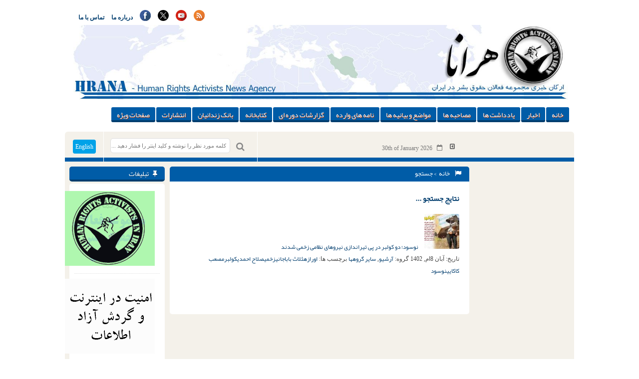

--- FILE ---
content_type: text/html; charset=UTF-8
request_url: https://www.hra-news.org/tag/%D8%A7%D9%88%D8%B1%D8%A7%D8%B2%D9%87/
body_size: 11060
content:
<!DOCTYPE html>
<html dir="rtl" lang="fa-IR">
	<head>
		<title> خبرگزاری هرانا | بایگانی‌ها اورازه - خبرگزاری هرانا </title>
		<meta charset="UTF-8">
		<meta name="generator" content="Wordpress 6.8.3"> 
	    <meta name="viewport" content="width=device-width, initial-scale=1"> 
	    <meta name="generator" content="اخبار,حقوق بشر,مجموعه فعالین حقوق بشر در ایران,هرانا,نقض حقوق بشر در ایران" >
	    <meta name="keywords" content="hrana,HRAI ,HRA ,human rights ,human rights in iran ,executions ,capital punishment ,women rights in iran ,children rights ,labor right ,labor union ,teacher union in iran ,bahaie ,bahayi ,iranain jew ,iran news ,farzad kamangar ,jamal hosseini ,evin ,Rajayi shahr, حقوق بشر ,حقوق بشر در ایران ,حقوق زنان ,دگرباشان جنسی ,اعدام ,سنگسار ,بهایی بهاییان, اتحادیه کارگری, یهودیان ایران, زرتشتیان ایران, زندانی سیاسی, زندانیان سیاسی, اوین, رجایی شهر, خاوران, گوهردشت, ,فرزاد کمانگر ,جمال حسینی حقوق کودکان, شورای حقوق بشر, سازمان ملل, دانشجوی ستاره دار, آزادی بیان, هرانا, ,خبرگزاری هرانا مجموعه فعالان حقوق بشر در ایران, مجموعه فعالان, ,فعالان حقوق بشر در ایران" >
	    <meta name="robots" content="ALL" >
	    <script>
    	(function(i,s,o,g,r,a,m){i['GoogleAnalyticsObject']=r;i[r]=i[r]||function(){
    		(i[r].q=i[r].q||[]).push(arguments)},i[r].l=1*new Date();a=s.createElement(o),
    		m=s.getElementsByTagName(o)[0];a.async=1;a.src=g;m.parentNode.insertBefore(a,m)
    	})(window,document,'script','https://www.google-analytics.com/analytics.js','ga');
    	ga('create', 'UA-46287364-1', 'auto');
    	ga('send', 'pageview');
	</script>
   	<script async src="https://www.googletagmanager.com/gtag/js?id=AW-327507711"></script>
	<script>
        	window.dataLayer = window.dataLayer || [];
		function gtag(){dataLayer.push(arguments);} gtag('js', new Date()); gtag('config', 'AW-327507711');
	</script>
	<script> gtag('event', 'conversion', {'send_to': 'AW-327507711/kEmlCPn5u98CEP-9lZwB'}); </script>
        <script>
        	function gtag_report_conversion(url) {
  			var callback = function () {
    				if (typeof(url) != 'undefined') {
      					window.location = url;
    				}
  			};
  			gtag('event', 'conversion', {
      				'send_to': 'AW-327507711/SN4vCOH3jakbEP-9lZwB',
      				'event_callback': callback
  			});
  			return false;
		}
	</script>
        <script>
		function gtag_report_hrairan_click_conversion(url) {
  			var callback = function () {
    				if (typeof(url) != 'undefined') {
      					window.location = url;
    				}
  			};
  			gtag('event', 'conversion', {
      				'send_to': 'AW-327507711/hdhHCNqgkqkbEP-9lZwB',
      				'event_callback': callback
  			});
  			return false;
		}
	</script>
    		    <link rel="icon" href="https://www.hra-news.org/wp-content/uploads/2023/12/favicon.png" sizes="32x32" >
	    
	    	    <!--[if IE]>
	    <link rel="stylesheet" href="https://www.hra-news.org/wp-content/themes/wp-news/css/all-ie-only.css" >
	<![endif]-->
		<meta name='robots' content='index, follow, max-image-preview:large, max-snippet:-1, max-video-preview:-1' />
	<style>img:is([sizes="auto" i], [sizes^="auto," i]) { contain-intrinsic-size: 3000px 1500px }</style>
	
	<!-- This site is optimized with the Yoast SEO Premium plugin v26.7 (Yoast SEO v26.8) - https://yoast.com/product/yoast-seo-premium-wordpress/ -->
	<link rel="canonical" href="https://www.hra-news.org/tag/اورازه/" />
	<meta property="og:locale" content="fa_IR" />
	<meta property="og:type" content="article" />
	<meta property="og:title" content="بایگانی‌های اورازه" />
	<meta property="og:url" content="https://www.hra-news.org/tag/اورازه/" />
	<meta property="og:site_name" content="خبرگزاری هرانا" />
	<meta name="twitter:card" content="summary_large_image" />
	<meta name="twitter:site" content="@hra_news" />
	<script type="application/ld+json" class="yoast-schema-graph">{"@context":"https://schema.org","@graph":[{"@type":"CollectionPage","@id":"https://www.hra-news.org/tag/%d8%a7%d9%88%d8%b1%d8%a7%d8%b2%d9%87/","url":"https://www.hra-news.org/tag/%d8%a7%d9%88%d8%b1%d8%a7%d8%b2%d9%87/","name":"بایگانی‌ها اورازه - خبرگزاری هرانا","isPartOf":{"@id":"https://www.hra-news.org/#website"},"primaryImageOfPage":{"@id":"https://www.hra-news.org/tag/%d8%a7%d9%88%d8%b1%d8%a7%d8%b2%d9%87/#primaryimage"},"image":{"@id":"https://www.hra-news.org/tag/%d8%a7%d9%88%d8%b1%d8%a7%d8%b2%d9%87/#primaryimage"},"thumbnailUrl":"https://www.hra-news.org/wp-content/uploads/2017/08/kolbar-kolbaran-kulbar.jpg","breadcrumb":{"@id":"https://www.hra-news.org/tag/%d8%a7%d9%88%d8%b1%d8%a7%d8%b2%d9%87/#breadcrumb"},"inLanguage":"fa-IR"},{"@type":"ImageObject","inLanguage":"fa-IR","@id":"https://www.hra-news.org/tag/%d8%a7%d9%88%d8%b1%d8%a7%d8%b2%d9%87/#primaryimage","url":"https://www.hra-news.org/wp-content/uploads/2017/08/kolbar-kolbaran-kulbar.jpg","contentUrl":"https://www.hra-news.org/wp-content/uploads/2017/08/kolbar-kolbaran-kulbar.jpg","width":1200,"height":800},{"@type":"BreadcrumbList","@id":"https://www.hra-news.org/tag/%d8%a7%d9%88%d8%b1%d8%a7%d8%b2%d9%87/#breadcrumb","itemListElement":[{"@type":"ListItem","position":1,"name":"خانه","item":"https://www.hra-news.org/"},{"@type":"ListItem","position":2,"name":"اورازه"}]},{"@type":"WebSite","@id":"https://www.hra-news.org/#website","url":"https://www.hra-news.org/","name":"خبرگزاری هرانا","description":"ارگان خبری مجموعه فعلان حقوق بشر در ایران","publisher":{"@id":"https://www.hra-news.org/#organization"},"potentialAction":[{"@type":"SearchAction","target":{"@type":"EntryPoint","urlTemplate":"https://www.hra-news.org/?s={search_term_string}"},"query-input":{"@type":"PropertyValueSpecification","valueRequired":true,"valueName":"search_term_string"}}],"inLanguage":"fa-IR"},{"@type":"Organization","@id":"https://www.hra-news.org/#organization","name":"خبرگزاری هرانا - ارگان خبری مجموعه فعلان حقوق بشر در ایران","url":"https://www.hra-news.org/","logo":{"@type":"ImageObject","inLanguage":"fa-IR","@id":"https://www.hra-news.org/#/schema/logo/image/","url":"https://www.hra-news.org/wp-content/uploads/2016/11/hra-news.jpg","contentUrl":"https://www.hra-news.org/wp-content/uploads/2016/11/hra-news.jpg","width":464,"height":503,"caption":"خبرگزاری هرانا - ارگان خبری مجموعه فعلان حقوق بشر در ایران"},"image":{"@id":"https://www.hra-news.org/#/schema/logo/image/"},"sameAs":["https://www.facebook.com/Hranews","https://x.com/hra_news","https://www.instagram.com/hra.news","https://www.youtube.com/user/Hranaorg","https://fa.wikipedia.org/wiki/هرانا","https://twitter.com/HRANA_English","https://en.wikipedia.org/wiki/Human_Rights_Activists_in_Iran"]}]}</script>
	<!-- / Yoast SEO Premium plugin. -->


<link rel='dns-prefetch' href='//static.addtoany.com' />
<link rel="alternate" type="application/rss+xml" title="خبرگزاری هرانا &raquo; اورازه خوراک برچسب" href="https://www.hra-news.org/tag/%d8%a7%d9%88%d8%b1%d8%a7%d8%b2%d9%87/feed/" />
<script>
/* <![CDATA[ */
window._wpemojiSettings = {"baseUrl":"https:\/\/s.w.org\/images\/core\/emoji\/16.0.1\/72x72\/","ext":".png","svgUrl":"https:\/\/s.w.org\/images\/core\/emoji\/16.0.1\/svg\/","svgExt":".svg","source":{"concatemoji":"https:\/\/www.hra-news.org\/wp-includes\/js\/wp-emoji-release.min.js?ver=6.8.3"}};
/*! This file is auto-generated */
!function(s,n){var o,i,e;function c(e){try{var t={supportTests:e,timestamp:(new Date).valueOf()};sessionStorage.setItem(o,JSON.stringify(t))}catch(e){}}function p(e,t,n){e.clearRect(0,0,e.canvas.width,e.canvas.height),e.fillText(t,0,0);var t=new Uint32Array(e.getImageData(0,0,e.canvas.width,e.canvas.height).data),a=(e.clearRect(0,0,e.canvas.width,e.canvas.height),e.fillText(n,0,0),new Uint32Array(e.getImageData(0,0,e.canvas.width,e.canvas.height).data));return t.every(function(e,t){return e===a[t]})}function u(e,t){e.clearRect(0,0,e.canvas.width,e.canvas.height),e.fillText(t,0,0);for(var n=e.getImageData(16,16,1,1),a=0;a<n.data.length;a++)if(0!==n.data[a])return!1;return!0}function f(e,t,n,a){switch(t){case"flag":return n(e,"\ud83c\udff3\ufe0f\u200d\u26a7\ufe0f","\ud83c\udff3\ufe0f\u200b\u26a7\ufe0f")?!1:!n(e,"\ud83c\udde8\ud83c\uddf6","\ud83c\udde8\u200b\ud83c\uddf6")&&!n(e,"\ud83c\udff4\udb40\udc67\udb40\udc62\udb40\udc65\udb40\udc6e\udb40\udc67\udb40\udc7f","\ud83c\udff4\u200b\udb40\udc67\u200b\udb40\udc62\u200b\udb40\udc65\u200b\udb40\udc6e\u200b\udb40\udc67\u200b\udb40\udc7f");case"emoji":return!a(e,"\ud83e\udedf")}return!1}function g(e,t,n,a){var r="undefined"!=typeof WorkerGlobalScope&&self instanceof WorkerGlobalScope?new OffscreenCanvas(300,150):s.createElement("canvas"),o=r.getContext("2d",{willReadFrequently:!0}),i=(o.textBaseline="top",o.font="600 32px Arial",{});return e.forEach(function(e){i[e]=t(o,e,n,a)}),i}function t(e){var t=s.createElement("script");t.src=e,t.defer=!0,s.head.appendChild(t)}"undefined"!=typeof Promise&&(o="wpEmojiSettingsSupports",i=["flag","emoji"],n.supports={everything:!0,everythingExceptFlag:!0},e=new Promise(function(e){s.addEventListener("DOMContentLoaded",e,{once:!0})}),new Promise(function(t){var n=function(){try{var e=JSON.parse(sessionStorage.getItem(o));if("object"==typeof e&&"number"==typeof e.timestamp&&(new Date).valueOf()<e.timestamp+604800&&"object"==typeof e.supportTests)return e.supportTests}catch(e){}return null}();if(!n){if("undefined"!=typeof Worker&&"undefined"!=typeof OffscreenCanvas&&"undefined"!=typeof URL&&URL.createObjectURL&&"undefined"!=typeof Blob)try{var e="postMessage("+g.toString()+"("+[JSON.stringify(i),f.toString(),p.toString(),u.toString()].join(",")+"));",a=new Blob([e],{type:"text/javascript"}),r=new Worker(URL.createObjectURL(a),{name:"wpTestEmojiSupports"});return void(r.onmessage=function(e){c(n=e.data),r.terminate(),t(n)})}catch(e){}c(n=g(i,f,p,u))}t(n)}).then(function(e){for(var t in e)n.supports[t]=e[t],n.supports.everything=n.supports.everything&&n.supports[t],"flag"!==t&&(n.supports.everythingExceptFlag=n.supports.everythingExceptFlag&&n.supports[t]);n.supports.everythingExceptFlag=n.supports.everythingExceptFlag&&!n.supports.flag,n.DOMReady=!1,n.readyCallback=function(){n.DOMReady=!0}}).then(function(){return e}).then(function(){var e;n.supports.everything||(n.readyCallback(),(e=n.source||{}).concatemoji?t(e.concatemoji):e.wpemoji&&e.twemoji&&(t(e.twemoji),t(e.wpemoji)))}))}((window,document),window._wpemojiSettings);
/* ]]> */
</script>

<link rel='stylesheet' id='hdwstyle-css' href='https://www.hra-news.org/wp-content/plugins/hdw-player-video-player-video-gallery/css/html5.hdwstyles.css?v=4.2&#038;ver=6.8.3' media='all' />
<link rel='stylesheet' id='mp-theme-css' href='https://www.hra-news.org/wp-content/plugins/memberpress/css/ui/theme.css?ver=1.12.11' media='all' />
<link rel='stylesheet' id='dashicons-css' href='https://www.hra-news.org/wp-includes/css/dashicons.min.css?ver=6.8.3' media='all' />
<link rel='stylesheet' id='mp-login-css-css' href='https://www.hra-news.org/wp-content/plugins/memberpress/css/ui/login.css?ver=1.12.11' media='all' />
<style id='wp-emoji-styles-inline-css'>

	img.wp-smiley, img.emoji {
		display: inline !important;
		border: none !important;
		box-shadow: none !important;
		height: 1em !important;
		width: 1em !important;
		margin: 0 0.07em !important;
		vertical-align: -0.1em !important;
		background: none !important;
		padding: 0 !important;
	}
</style>
<link rel='stylesheet' id='wp-block-library-rtl-css' href='https://www.hra-news.org/wp-includes/css/dist/block-library/style-rtl.min.css?ver=6.8.3' media='all' />
<style id='classic-theme-styles-inline-css'>
/*! This file is auto-generated */
.wp-block-button__link{color:#fff;background-color:#32373c;border-radius:9999px;box-shadow:none;text-decoration:none;padding:calc(.667em + 2px) calc(1.333em + 2px);font-size:1.125em}.wp-block-file__button{background:#32373c;color:#fff;text-decoration:none}
</style>
<style id='global-styles-inline-css'>
:root{--wp--preset--aspect-ratio--square: 1;--wp--preset--aspect-ratio--4-3: 4/3;--wp--preset--aspect-ratio--3-4: 3/4;--wp--preset--aspect-ratio--3-2: 3/2;--wp--preset--aspect-ratio--2-3: 2/3;--wp--preset--aspect-ratio--16-9: 16/9;--wp--preset--aspect-ratio--9-16: 9/16;--wp--preset--color--black: #000000;--wp--preset--color--cyan-bluish-gray: #abb8c3;--wp--preset--color--white: #ffffff;--wp--preset--color--pale-pink: #f78da7;--wp--preset--color--vivid-red: #cf2e2e;--wp--preset--color--luminous-vivid-orange: #ff6900;--wp--preset--color--luminous-vivid-amber: #fcb900;--wp--preset--color--light-green-cyan: #7bdcb5;--wp--preset--color--vivid-green-cyan: #00d084;--wp--preset--color--pale-cyan-blue: #8ed1fc;--wp--preset--color--vivid-cyan-blue: #0693e3;--wp--preset--color--vivid-purple: #9b51e0;--wp--preset--gradient--vivid-cyan-blue-to-vivid-purple: linear-gradient(135deg,rgba(6,147,227,1) 0%,rgb(155,81,224) 100%);--wp--preset--gradient--light-green-cyan-to-vivid-green-cyan: linear-gradient(135deg,rgb(122,220,180) 0%,rgb(0,208,130) 100%);--wp--preset--gradient--luminous-vivid-amber-to-luminous-vivid-orange: linear-gradient(135deg,rgba(252,185,0,1) 0%,rgba(255,105,0,1) 100%);--wp--preset--gradient--luminous-vivid-orange-to-vivid-red: linear-gradient(135deg,rgba(255,105,0,1) 0%,rgb(207,46,46) 100%);--wp--preset--gradient--very-light-gray-to-cyan-bluish-gray: linear-gradient(135deg,rgb(238,238,238) 0%,rgb(169,184,195) 100%);--wp--preset--gradient--cool-to-warm-spectrum: linear-gradient(135deg,rgb(74,234,220) 0%,rgb(151,120,209) 20%,rgb(207,42,186) 40%,rgb(238,44,130) 60%,rgb(251,105,98) 80%,rgb(254,248,76) 100%);--wp--preset--gradient--blush-light-purple: linear-gradient(135deg,rgb(255,206,236) 0%,rgb(152,150,240) 100%);--wp--preset--gradient--blush-bordeaux: linear-gradient(135deg,rgb(254,205,165) 0%,rgb(254,45,45) 50%,rgb(107,0,62) 100%);--wp--preset--gradient--luminous-dusk: linear-gradient(135deg,rgb(255,203,112) 0%,rgb(199,81,192) 50%,rgb(65,88,208) 100%);--wp--preset--gradient--pale-ocean: linear-gradient(135deg,rgb(255,245,203) 0%,rgb(182,227,212) 50%,rgb(51,167,181) 100%);--wp--preset--gradient--electric-grass: linear-gradient(135deg,rgb(202,248,128) 0%,rgb(113,206,126) 100%);--wp--preset--gradient--midnight: linear-gradient(135deg,rgb(2,3,129) 0%,rgb(40,116,252) 100%);--wp--preset--font-size--small: 13px;--wp--preset--font-size--medium: 20px;--wp--preset--font-size--large: 36px;--wp--preset--font-size--x-large: 42px;--wp--preset--spacing--20: 0.44rem;--wp--preset--spacing--30: 0.67rem;--wp--preset--spacing--40: 1rem;--wp--preset--spacing--50: 1.5rem;--wp--preset--spacing--60: 2.25rem;--wp--preset--spacing--70: 3.38rem;--wp--preset--spacing--80: 5.06rem;--wp--preset--shadow--natural: 6px 6px 9px rgba(0, 0, 0, 0.2);--wp--preset--shadow--deep: 12px 12px 50px rgba(0, 0, 0, 0.4);--wp--preset--shadow--sharp: 6px 6px 0px rgba(0, 0, 0, 0.2);--wp--preset--shadow--outlined: 6px 6px 0px -3px rgba(255, 255, 255, 1), 6px 6px rgba(0, 0, 0, 1);--wp--preset--shadow--crisp: 6px 6px 0px rgba(0, 0, 0, 1);}:where(.is-layout-flex){gap: 0.5em;}:where(.is-layout-grid){gap: 0.5em;}body .is-layout-flex{display: flex;}.is-layout-flex{flex-wrap: wrap;align-items: center;}.is-layout-flex > :is(*, div){margin: 0;}body .is-layout-grid{display: grid;}.is-layout-grid > :is(*, div){margin: 0;}:where(.wp-block-columns.is-layout-flex){gap: 2em;}:where(.wp-block-columns.is-layout-grid){gap: 2em;}:where(.wp-block-post-template.is-layout-flex){gap: 1.25em;}:where(.wp-block-post-template.is-layout-grid){gap: 1.25em;}.has-black-color{color: var(--wp--preset--color--black) !important;}.has-cyan-bluish-gray-color{color: var(--wp--preset--color--cyan-bluish-gray) !important;}.has-white-color{color: var(--wp--preset--color--white) !important;}.has-pale-pink-color{color: var(--wp--preset--color--pale-pink) !important;}.has-vivid-red-color{color: var(--wp--preset--color--vivid-red) !important;}.has-luminous-vivid-orange-color{color: var(--wp--preset--color--luminous-vivid-orange) !important;}.has-luminous-vivid-amber-color{color: var(--wp--preset--color--luminous-vivid-amber) !important;}.has-light-green-cyan-color{color: var(--wp--preset--color--light-green-cyan) !important;}.has-vivid-green-cyan-color{color: var(--wp--preset--color--vivid-green-cyan) !important;}.has-pale-cyan-blue-color{color: var(--wp--preset--color--pale-cyan-blue) !important;}.has-vivid-cyan-blue-color{color: var(--wp--preset--color--vivid-cyan-blue) !important;}.has-vivid-purple-color{color: var(--wp--preset--color--vivid-purple) !important;}.has-black-background-color{background-color: var(--wp--preset--color--black) !important;}.has-cyan-bluish-gray-background-color{background-color: var(--wp--preset--color--cyan-bluish-gray) !important;}.has-white-background-color{background-color: var(--wp--preset--color--white) !important;}.has-pale-pink-background-color{background-color: var(--wp--preset--color--pale-pink) !important;}.has-vivid-red-background-color{background-color: var(--wp--preset--color--vivid-red) !important;}.has-luminous-vivid-orange-background-color{background-color: var(--wp--preset--color--luminous-vivid-orange) !important;}.has-luminous-vivid-amber-background-color{background-color: var(--wp--preset--color--luminous-vivid-amber) !important;}.has-light-green-cyan-background-color{background-color: var(--wp--preset--color--light-green-cyan) !important;}.has-vivid-green-cyan-background-color{background-color: var(--wp--preset--color--vivid-green-cyan) !important;}.has-pale-cyan-blue-background-color{background-color: var(--wp--preset--color--pale-cyan-blue) !important;}.has-vivid-cyan-blue-background-color{background-color: var(--wp--preset--color--vivid-cyan-blue) !important;}.has-vivid-purple-background-color{background-color: var(--wp--preset--color--vivid-purple) !important;}.has-black-border-color{border-color: var(--wp--preset--color--black) !important;}.has-cyan-bluish-gray-border-color{border-color: var(--wp--preset--color--cyan-bluish-gray) !important;}.has-white-border-color{border-color: var(--wp--preset--color--white) !important;}.has-pale-pink-border-color{border-color: var(--wp--preset--color--pale-pink) !important;}.has-vivid-red-border-color{border-color: var(--wp--preset--color--vivid-red) !important;}.has-luminous-vivid-orange-border-color{border-color: var(--wp--preset--color--luminous-vivid-orange) !important;}.has-luminous-vivid-amber-border-color{border-color: var(--wp--preset--color--luminous-vivid-amber) !important;}.has-light-green-cyan-border-color{border-color: var(--wp--preset--color--light-green-cyan) !important;}.has-vivid-green-cyan-border-color{border-color: var(--wp--preset--color--vivid-green-cyan) !important;}.has-pale-cyan-blue-border-color{border-color: var(--wp--preset--color--pale-cyan-blue) !important;}.has-vivid-cyan-blue-border-color{border-color: var(--wp--preset--color--vivid-cyan-blue) !important;}.has-vivid-purple-border-color{border-color: var(--wp--preset--color--vivid-purple) !important;}.has-vivid-cyan-blue-to-vivid-purple-gradient-background{background: var(--wp--preset--gradient--vivid-cyan-blue-to-vivid-purple) !important;}.has-light-green-cyan-to-vivid-green-cyan-gradient-background{background: var(--wp--preset--gradient--light-green-cyan-to-vivid-green-cyan) !important;}.has-luminous-vivid-amber-to-luminous-vivid-orange-gradient-background{background: var(--wp--preset--gradient--luminous-vivid-amber-to-luminous-vivid-orange) !important;}.has-luminous-vivid-orange-to-vivid-red-gradient-background{background: var(--wp--preset--gradient--luminous-vivid-orange-to-vivid-red) !important;}.has-very-light-gray-to-cyan-bluish-gray-gradient-background{background: var(--wp--preset--gradient--very-light-gray-to-cyan-bluish-gray) !important;}.has-cool-to-warm-spectrum-gradient-background{background: var(--wp--preset--gradient--cool-to-warm-spectrum) !important;}.has-blush-light-purple-gradient-background{background: var(--wp--preset--gradient--blush-light-purple) !important;}.has-blush-bordeaux-gradient-background{background: var(--wp--preset--gradient--blush-bordeaux) !important;}.has-luminous-dusk-gradient-background{background: var(--wp--preset--gradient--luminous-dusk) !important;}.has-pale-ocean-gradient-background{background: var(--wp--preset--gradient--pale-ocean) !important;}.has-electric-grass-gradient-background{background: var(--wp--preset--gradient--electric-grass) !important;}.has-midnight-gradient-background{background: var(--wp--preset--gradient--midnight) !important;}.has-small-font-size{font-size: var(--wp--preset--font-size--small) !important;}.has-medium-font-size{font-size: var(--wp--preset--font-size--medium) !important;}.has-large-font-size{font-size: var(--wp--preset--font-size--large) !important;}.has-x-large-font-size{font-size: var(--wp--preset--font-size--x-large) !important;}
:where(.wp-block-post-template.is-layout-flex){gap: 1.25em;}:where(.wp-block-post-template.is-layout-grid){gap: 1.25em;}
:where(.wp-block-columns.is-layout-flex){gap: 2em;}:where(.wp-block-columns.is-layout-grid){gap: 2em;}
:root :where(.wp-block-pullquote){font-size: 1.5em;line-height: 1.6;}
</style>
<link rel='stylesheet' id='inf-font-awesome-css' href='https://www.hra-news.org/wp-content/plugins/post-slider-and-carousel-pro/assets/css/font-awesome.min.css?ver=2.2.2' media='all' />
<link rel='stylesheet' id='owl-carousel-css' href='https://www.hra-news.org/wp-content/plugins/post-slider-and-carousel-pro/assets/css/owl.carousel.min.css?ver=2.2.2' media='all' />
<link rel='stylesheet' id='psacp-public-style-css' href='https://www.hra-news.org/wp-content/plugins/post-slider-and-carousel-pro/assets/css/psacp-public.min.css?ver=2.2.2' media='all' />
<link rel='stylesheet' id='fontAwesomeCss-css' href='https://www.hra-news.org/wp-content/themes/wp-news/css/font-awesome.min.css?ver=6.8.3' media='all' />
<link rel='stylesheet' id='styleCss-css' href='https://www.hra-news.org/wp-content/themes/wp-news/style.css?1769734298&#038;ver=6.8.3' media='all' />
<style id='vazir-inline-style-inline-css'>

        @font-face {
            font-family: 'Vazir';
            src: url('https://www.hra-news.org/wp-content/themes/wp-news/fonts/vazir.woff2') format('woff2'),
                 url('https://www.hra-news.org/wp-content/themes/wp-news/fonts/vazir.woff') format('woff');
            font-weight: normal;
            font-style: normal;
            font-display: swap;
        }
    
</style>
<link rel='stylesheet' id='addtoany-css' href='https://www.hra-news.org/wp-content/plugins/add-to-any/addtoany.min.css?ver=1.16' media='all' />
<script src="https://www.hra-news.org/wp-content/plugins/hdw-player-video-player-video-gallery/js/jquery.min.js?ver=2.0.2" id="jquery-js"></script>
<script src="https://www.hra-news.org/wp-content/plugins/hdw-player-video-player-video-gallery/js/majhdwplayer.js?v=4.2&amp;ver=6.8.3" id="hdwmaj-js"></script>
<script src="https://www.hra-news.org/wp-content/plugins/hdw-player-video-player-video-gallery/js/html5.hdwplayer.js?v=4.2&amp;ver=6.8.3" id="hdwhtml-js"></script>
<script src="https://www.hra-news.org/wp-includes/js/underscore.min.js?ver=1.13.7" id="underscore-js"></script>
<script src="https://www.hra-news.org/wp-includes/js/dist/hooks.min.js?ver=4d63a3d491d11ffd8ac6" id="wp-hooks-js"></script>
<script src="https://www.hra-news.org/wp-includes/js/dist/i18n.min.js?ver=5e580eb46a90c2b997e6" id="wp-i18n-js"></script>
<script id="wp-i18n-js-after">
/* <![CDATA[ */
wp.i18n.setLocaleData( { 'text direction\u0004ltr': [ 'rtl' ] } );
/* ]]> */
</script>
<script src="https://www.hra-news.org/wp-content/plugins/memberpress/js/login.js?ver=1.12.11" id="mepr-login-js-js"></script>
<script id="addtoany-core-js-before">
/* <![CDATA[ */
window.a2a_config=window.a2a_config||{};a2a_config.callbacks=[];a2a_config.overlays=[];a2a_config.templates={};a2a_localize = {
	Share: "Share",
	Save: "Save",
	Subscribe: "Subscribe",
	Email: "Email",
	Bookmark: "Bookmark",
	ShowAll: "Show all",
	ShowLess: "Show less",
	FindServices: "Find service(s)",
	FindAnyServiceToAddTo: "Instantly find any service to add to",
	PoweredBy: "Powered by",
	ShareViaEmail: "Share via email",
	SubscribeViaEmail: "Subscribe via email",
	BookmarkInYourBrowser: "Bookmark in your browser",
	BookmarkInstructions: "Press Ctrl+D or \u2318+D to bookmark this page",
	AddToYourFavorites: "Add to your favorites",
	SendFromWebOrProgram: "Send from any email address or email program",
	EmailProgram: "Email program",
	More: "More&#8230;",
	ThanksForSharing: "Thanks for sharing!",
	ThanksForFollowing: "Thanks for following!"
};
/* ]]> */
</script>
<script defer src="https://static.addtoany.com/menu/page.js" id="addtoany-core-js"></script>
<script defer src="https://www.hra-news.org/wp-content/plugins/add-to-any/addtoany.min.js?ver=1.1" id="addtoany-jquery-js"></script>
<script src="https://www.hra-news.org/wp-content/themes/wp-news/js/jquery-1.11.1.min.js?ver=6.8.3" id="jQueryJs-js"></script>
<script src="https://www.hra-news.org/wp-content/themes/wp-news/js/html5shiv.js?ver=6.8.3" id="html5shivJs-js"></script>
<script src="https://www.hra-news.org/wp-content/themes/wp-news/js/script.js?ver=6.8.3" id="scriptJs-js"></script>
<link rel="https://api.w.org/" href="https://www.hra-news.org/wp-json/" /><link rel="alternate" title="JSON" type="application/json" href="https://www.hra-news.org/wp-json/wp/v2/tags/112016" /><link rel="EditURI" type="application/rsd+xml" title="RSD" href="https://www.hra-news.org/xmlrpc.php?rsd" />
<meta name="generator" content="WordPress 6.8.3" />
<style>/* CSS added by WP Meta and Date Remover*/.entry-meta {display :none !important;}
	.home .entry-meta { display : none; }
	.entry-footer {display :none !important;}
	.home .entry-footer { display : none; }</style><link rel="icon" href="https://www.hra-news.org/wp-content/uploads/2023/12/favicon-70x70.png" sizes="32x32" />
<link rel="icon" href="https://www.hra-news.org/wp-content/uploads/2023/12/favicon.png" sizes="192x192" />
<link rel="apple-touch-icon" href="https://www.hra-news.org/wp-content/uploads/2023/12/favicon.png" />
<meta name="msapplication-TileImage" content="https://www.hra-news.org/wp-content/uploads/2023/12/favicon.png" />
		<script> 
		  (function(d, t) {
			var v = d.createElement(t), s = d.getElementsByTagName(t)[0];
			v.onload = function() {
			  window.voiceflow.chat.load({
				verify: { projectID: '68381537beeb8622fad13663' },
				url: 'https://general-runtime.voiceflow.com',
				versionID: 'production',
				assistant: {
				  persistence: 'localStorage'
				}
			  }).then(() => {
				// Code to be executed after the Voiceflow SDK has loaded and initialized
				if (!localStorage.getItem('chatBotClosed')) { 
				  window.voiceflow.chat.proactive.push(
					{ type: 'text', payload: { message: "Hello! How can I help you today? 😊" } },
					{ type: 'text', payload: { message: '😊 سلام! امروز چطور می توانم به شما کمک کنم؟' } }
				  );
				}
			  }).catch(error => {
				console.error('Error loading Voiceflow chat:', error);
			  });
			}
			v.src = "https://cdn.voiceflow.com/widget-next/bundle.mjs";
			v.type = "text/javascript";
			s.parentNode.insertBefore(v, s);
		  })(document, 'script');

		  document.addEventListener("DOMContentLoaded", () => {
			let interval = setInterval(() => {
				let chatWidget = document.querySelector("#voiceflow-chat");
				if (chatWidget && chatWidget.shadowRoot) {
					let closeButton = chatWidget.shadowRoot.querySelector(".vfrc-proactive button");
					if (closeButton) {
						// Make the close button visible
						closeButton.addEventListener("click", () => {
						  localStorage.setItem('chatBotClosed', 'true');
						});
						closeButton.style.opacity = "1";
						clearInterval(interval); // Stop the interval once done
					}
				}
			}, 100); // Check every 100ms 
		  });
		</script>
	</head>
	<body class="rtl archive tag tag-112016 wp-theme-wp-news">
		<div id="wrap">
		<header> <!-- Start Header -->
			<div class="container">
				<div class="menu1">
					<ul id="menu-top-menu" class="menu"><li id="menu-item-48610" class="menu-item menu-item-type-post_type menu-item-object-page menu-item-48610"><a href="https://www.hra-news.org/contact/">تماس با ما</a></li>
<li id="menu-item-48611" class="menu-item menu-item-type-post_type menu-item-object-page menu-item-48611"><a href="https://www.hra-news.org/about/">درباره ما</a></li>
</ul>					<div class="ico">
						<ul>
							<li><a href="https://www.facebook.com/Hranews" style=" width: 100%;"><img src="https://www.hra-news.org/wp-content/themes/wp-news/images/facebook.svg" alt="Facebook" style=" margin: 0 auto; height:22px; width: 22px;"></a></li>

							<li><a href="https://twitter.com/hra_news" style="width: 100%;"><img src="https://www.hra-news.org/wp-content/themes/wp-news/images/twitter-x-img.svg" alt="Twiter" style=" margin: 0 auto; height:22px; width:22px;"></a></li>

							<li><a href="https://www.youtube.com/user/Hranaorg" style=" width: 100%;"><img src="https://www.hra-news.org/wp-content/themes/wp-news/images/youtube.svg" alt="Youtube" style=" margin: 0 auto; height:22px; width:22px;"></a></li>
							<li><a href="https://www.hra-news.org/feed " style=" width: 100%;"><img src="https://www.hra-news.org/wp-content/themes/wp-news/images/rss.svg" alt="RSS" style=" margin: 0 auto; height:22px; width:22px;"></a></li>
							
						</ul>
					</div>  
				</div>    
				
				<div class="ads-top">
										
					<img src="https://www.hra-news.org/wp-content/uploads/2015/01/banner01.jpg" alt="خبرگزاری هرانا" >
				</div>
				<div class="menu2">

					<ul id="menu-main" class="menu"><li id="menu-item-48282" class="menu-item menu-item-type-custom menu-item-object-custom menu-item-home menu-item-48282"><a href="https://www.hra-news.org/">خانه</a></li>
<li id="menu-item-28918" class="menu-item menu-item-type-custom menu-item-object-custom menu-item-28918"><a href="https://www.hra-news.org/all_posts">اخبار</a></li>
<li id="menu-item-28912" class="menu-item menu-item-type-custom menu-item-object-custom menu-item-28912"><a href="https://www.hra-news.org/articles" title="مقالات">یادداشت ها</a></li>
<li id="menu-item-28913" class="menu-item menu-item-type-custom menu-item-object-custom menu-item-28913"><a href="https://www.hra-news.org/interviews">مصاحبه ها</a></li>
<li id="menu-item-28914" class="menu-item menu-item-type-custom menu-item-object-custom menu-item-28914"><a href="https://www.hra-news.org/statements">مواضع و بیانیه ها</a></li>
<li id="menu-item-28920" class="menu-item menu-item-type-custom menu-item-object-custom menu-item-28920"><a href="https://www.hra-news.org/reports" title="نامه های زندان">نامه های وارده</a></li>
<li id="menu-item-28915" class="menu-item menu-item-type-custom menu-item-object-custom menu-item-28915"><a href="https://www.hra-news.org/periodical-reports">گزارشات دوره ای</a></li>
<li id="menu-item-48278" class="menu-item menu-item-type-custom menu-item-object-custom menu-item-48278"><a href="https://www.hra-news.org/library">کتابخانه</a></li>
<li id="menu-item-48607" class="menu-item menu-item-type-custom menu-item-object-custom menu-item-48607"><a href="https://www.hra-news.org/bank">بانک زندانیان</a></li>
<li id="menu-item-48279" class="menu-item menu-item-type-custom menu-item-object-custom menu-item-48279"><a href="https://www.hra-news.org/publications">انتشارات</a></li>
<li id="menu-item-48881" class="menu-item menu-item-type-custom menu-item-object-custom menu-item-48881"><a href="https://www.hra-news.org/category/special">صفحات ویژه</a></li>
</ul>				</div> <!-- End Menu2 -->

				<div class="space"></div>

				<div class="sub-header">
					<div class="flag"><a href="https://www.en-hrana.org/?en-hra">English</a></div>

					<div class="searchbox">
						<i class="fa fa-search"></i><form method="get" id="searchform" action="https://www.hra-news.org ">
	<input type="text" class="search-input-box" placeholder="کلمه مورد نظر را نوشته و کلید اینتر را فشار دهید ..." name="s" id="s" value=""> 
</form> 
					</div>
					<div class="trickerbox">
						<div class="tricker"><i class="fa fa-caret-square-o-left"></i></div>
						<div class="times"><span><i class="fa fa-calendar-o"></i>30th of January 2026     </span>
						</div>
					</div>
				</div> <!-- End Sub Header -->
			</div>
		</header> <!-- End Header -->
<div id="main">
	<div class="left-sidebar">
		<div class="box">
		<h4><i class="fa fa-thumb-tack"></i>    تبلیغات</h4>
		<div class="content-box">
			<div class="ads">
				<ul>
					<li><a href=""><img src="https://www.hra-news.org/wp-content/themes/wp-news/images/v-ads01.gif" alt=""></a></li>
					<li><a href=""><img src="https://www.hra-news.org/wp-content/themes/wp-news/images/v-ads02.gif" alt=""></a></li>
					<li><a href=""><img src="https://www.hra-news.org/wp-content/themes/wp-news/images/v-ads03.gif" alt=""></a></li>

				</ul>	
			</div>
		</div>
	</div> <!-- End Box -->
</div> <!-- End Left Sidebar -->	<div class="centeral">
		<div class="single-page">
			<h3 class="single-page-nav"><i class="fa fa-flag"></i>   <a href="https://www.hra-news.org"  >  خانه</a>  >  جستجو</h3>
			<h2 class="single-post-title"><a href="" > نتایج جستجو ... </a></h2>
							<div class="search-post-content">
					<ul>
						<li>
							<a href="https://www.hra-news.org/2023/hranews/a-44676/">
								<img width="70" height="70" src="https://www.hra-news.org/wp-content/uploads/2017/08/kolbar-kolbaran-kulbar-70x70.jpg" class="attachment-post-thumbnail size-post-thumbnail wp-post-image" alt="" decoding="async" srcset="https://www.hra-news.org/wp-content/uploads/2017/08/kolbar-kolbaran-kulbar-70x70.jpg 70w, https://www.hra-news.org/wp-content/uploads/2017/08/kolbar-kolbaran-kulbar-150x150.jpg 150w, https://www.hra-news.org/wp-content/uploads/2017/08/kolbar-kolbaran-kulbar-200x200.jpg 200w, https://www.hra-news.org/wp-content/uploads/2017/08/kolbar-kolbaran-kulbar-144x144.jpg 144w" sizes="(max-width: 70px) 100vw, 70px" />								نوسود؛ دو کولبر در پی تیراندازی نیروهای نظامی زخمی شدند							</a>
							<div class="ten columns alpha archiveMetaData">
								<span class="archiveTimeMeta">
									<span class="timeMetaIcon"></span>
									<span class="metaTitle">تاریخ: </span>
									<span class="postMetaTime">آبان 8ام, 1402</span>
								</span><!-- .timeMeta -->
								<span class="categoryMeta">
									<span class="categoryMetaIcon"></span>
									<span class="metaTitle">گروه: </span>
									<span class="postMetaCat"><a href="https://www.hra-news.org/category/restrict/" rel="category tag">آرشیو</a>, <a href="https://www.hra-news.org/category/uncategorized/" rel="category tag">سایر گروهها</a></span>
								</span><!-- .categoryMeta -->
								<span class="tagsMeta">
									<span class="tagsMetaIcon"></span>
									<span class="metaTitle">برچسب ها: </span>
									<span class="postMetaTags"> <a href="https://www.hra-news.org/tag/%d8%a7%d9%88%d8%b1%d8%a7%d8%b2%d9%87/" rel="tag">اورازه</a></span><span class="postMetaTags"><a href="https://www.hra-news.org/tag/%d8%ab%d9%84%d8%a7%d8%ab-%d8%a8%d8%a7%d8%a8%d8%a7%d8%ac%d8%a7%d9%86%db%8c/" rel="tag">ثلاث باباجانی</a></span><span class="postMetaTags"><a href="https://www.hra-news.org/tag/%d8%b2%d8%ae%d9%85%db%8c/" rel="tag">زخمی</a></span><span class="postMetaTags"><a href="https://www.hra-news.org/tag/%d8%b5%d9%84%d8%a7%d8%ad-%d8%a7%d8%ad%d9%85%d8%af%db%8c/" rel="tag">صلاح احمدی</a></span><span class="postMetaTags"><a href="https://www.hra-news.org/tag/%da%a9%d9%88%d9%84%d8%a8%d8%b1/" rel="tag">کولبر</a></span><span class="postMetaTags"><a href="https://www.hra-news.org/tag/%d9%85%d8%b5%d8%b9%d8%a8-%da%a9%d8%a7%da%a9%d8%a7%db%8c%db%8c/" rel="tag">مصعب کاکایی</a></span><span class="postMetaTags"><a href="https://www.hra-news.org/tag/%d9%86%d9%88%d8%b3%d9%88%d8%af/" rel="tag">نوسود</a></span>								</span><!-- .tagsMeta -->
							</div><!-- .archiveMetaData -->
						</li>
					</ul>
				</div> <!-- end search content -->
						<div class="ten columns pagination clearfix">
				                            </div> <!-- #pagination -->
                                            </div>
                </div> <!-- End Centeral -->
                <div class="right-sidebar">
	            </div> <!-- End Main -->
            <footer>
	<div class="footer-menu">
		<div class="menu-mainmenu-container"><ul id="menu-mainmenu" class="menu"><li id="menu-item-24599" class="menu-item menu-item-type-custom menu-item-object-custom menu-item-24599"><a href="https://hra-news.org/">صفحه اصلی</a></li>
<li id="menu-item-41032" class="menu-item menu-item-type-taxonomy menu-item-object-category menu-item-41032"><a href="https://www.hra-news.org/category/gays/">دگرباشان جنسی</a></li>
<li id="menu-item-48281" class="menu-item menu-item-type-taxonomy menu-item-object-category menu-item-48281"><a href="https://www.hra-news.org/category/environment/">بهداشت و محیط زیست</a></li>
<li id="menu-item-48280" class="menu-item menu-item-type-taxonomy menu-item-object-category menu-item-48280"><a href="https://www.hra-news.org/category/uncategorized/">سایر گروهها</a></li>
<li id="menu-item-24609" class="menu-item menu-item-type-taxonomy menu-item-object-category menu-item-24609"><a href="https://www.hra-news.org/category/guilds/">اصناف</a></li>
<li id="menu-item-24613" class="menu-item menu-item-type-taxonomy menu-item-object-category menu-item-24613"><a href="https://www.hra-news.org/category/religious-minorities/">اقلیت های دینی</a></li>
<li id="menu-item-24617" class="menu-item menu-item-type-taxonomy menu-item-object-category menu-item-24617"><a href="https://www.hra-news.org/category/thought-and-expression/">اندیشه و بیان</a></li>
<li id="menu-item-24621" class="menu-item menu-item-type-taxonomy menu-item-object-category menu-item-24621"><a href="https://www.hra-news.org/category/ethnic-minorities/">اقلیت های قومی</a></li>
<li id="menu-item-24625" class="menu-item menu-item-type-taxonomy menu-item-object-category menu-item-24625"><a href="https://www.hra-news.org/category/students/">حقوق آکادمیک</a></li>
<li id="menu-item-24629" class="menu-item menu-item-type-taxonomy menu-item-object-category menu-item-24629"><a href="https://www.hra-news.org/category/women/">زنان</a></li>
<li id="menu-item-24633" class="menu-item menu-item-type-taxonomy menu-item-object-category menu-item-24633"><a href="https://www.hra-news.org/category/prisoners/">زندانیان</a></li>
<li id="menu-item-24637" class="menu-item menu-item-type-taxonomy menu-item-object-category menu-item-24637"><a href="https://www.hra-news.org/category/cultural/">فرهنگی</a></li>
<li id="menu-item-24641" class="menu-item menu-item-type-taxonomy menu-item-object-category menu-item-24641"><a href="https://www.hra-news.org/category/execution/">اعدام</a></li>
<li id="menu-item-24645" class="menu-item menu-item-type-taxonomy menu-item-object-category menu-item-24645"><a href="https://www.hra-news.org/category/labor/">کارگران</a></li>
<li id="menu-item-24649" class="menu-item menu-item-type-taxonomy menu-item-object-category menu-item-24649"><a href="https://www.hra-news.org/category/children/">کودکان</a></li>
</ul></div>	</div>
	<p class="footer-right">
			</p><br>
	<p class="theme-author">
		© 2026		کلیه حقوق این سایت متعلق به خبرگزاری هرانا، ارگان خبری مجموعه فعالان حقوق بشر در ایران است
	</p>
</footer>
<script type="speculationrules">
{"prefetch":[{"source":"document","where":{"and":[{"href_matches":"\/*"},{"not":{"href_matches":["\/wp-*.php","\/wp-admin\/*","\/wp-content\/uploads\/*","\/wp-content\/*","\/wp-content\/plugins\/*","\/wp-content\/themes\/wp-news\/*","\/*\\?(.+)"]}},{"not":{"selector_matches":"a[rel~=\"nofollow\"]"}},{"not":{"selector_matches":".no-prefetch, .no-prefetch a"}}]},"eagerness":"conservative"}]}
</script>
		<script>
			jQuery( document ).ready(function() {
				jQuery('.psac-post-overlay').remove();
			});		
		</script>
		<script id="custom-script-js-extra">
/* <![CDATA[ */
var wpdata = {"object_id":"112016","site_url":"https:\/\/www.hra-news.org"};
/* ]]> */
</script>
<script src="https://www.hra-news.org/wp-content/plugins/wp-meta-and-date-remover/assets/js/inspector.js?ver=1.1" id="custom-script-js"></script>
</div> <!-- End Wrap -->
<script>
		var contactFormSubmitBtn = document.querySelector('.contact_us #submit');
		var hrairanLink = document.querySelector('a[href="http://hra-iran.org"]');
		if (contactFormSubmitBtn) {
			contactFormSubmitBtn.addEventListener('click', function() {
                		gtag_report_conversion();
			})
		}
		if (hrairanLink) {
                        hrairanLink.addEventListener('click', function() {
                                gtag_report_hrairan_click_conversion();
                        })
                }
</script>
<script defer src="https://static.cloudflareinsights.com/beacon.min.js/vcd15cbe7772f49c399c6a5babf22c1241717689176015" integrity="sha512-ZpsOmlRQV6y907TI0dKBHq9Md29nnaEIPlkf84rnaERnq6zvWvPUqr2ft8M1aS28oN72PdrCzSjY4U6VaAw1EQ==" data-cf-beacon='{"version":"2024.11.0","token":"a944c264e31d41c0adcd013d6d02d503","server_timing":{"name":{"cfCacheStatus":true,"cfEdge":true,"cfExtPri":true,"cfL4":true,"cfOrigin":true,"cfSpeedBrain":true},"location_startswith":null}}' crossorigin="anonymous"></script>
</body>
</html>


<!-- Page cached by LiteSpeed Cache 7.7 on 2026-01-30 04:21:38 -->